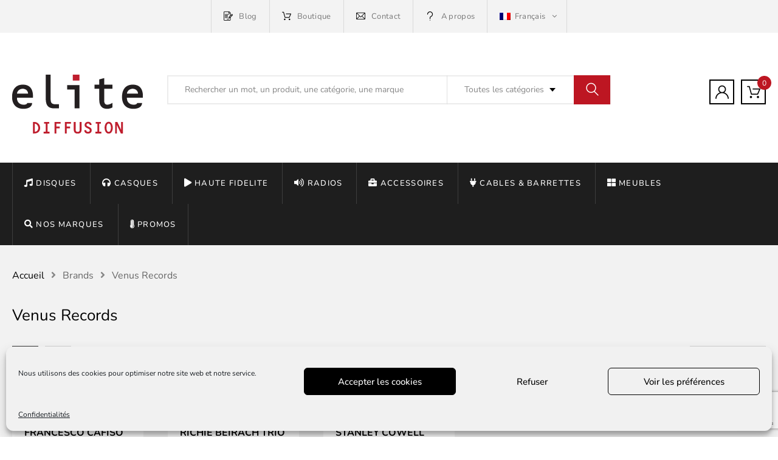

--- FILE ---
content_type: text/html; charset=utf-8
request_url: https://www.google.com/recaptcha/api2/anchor?ar=1&k=6LdPS1gaAAAAAMiGdqYLVmGPVSdQjYmXPD-VJqNd&co=aHR0cHM6Ly93d3cuZWxpdGVkaWZmdXNpb24uY29tOjQ0Mw..&hl=en&v=PoyoqOPhxBO7pBk68S4YbpHZ&size=invisible&anchor-ms=20000&execute-ms=30000&cb=5mbnwpign95q
body_size: 49780
content:
<!DOCTYPE HTML><html dir="ltr" lang="en"><head><meta http-equiv="Content-Type" content="text/html; charset=UTF-8">
<meta http-equiv="X-UA-Compatible" content="IE=edge">
<title>reCAPTCHA</title>
<style type="text/css">
/* cyrillic-ext */
@font-face {
  font-family: 'Roboto';
  font-style: normal;
  font-weight: 400;
  font-stretch: 100%;
  src: url(//fonts.gstatic.com/s/roboto/v48/KFO7CnqEu92Fr1ME7kSn66aGLdTylUAMa3GUBHMdazTgWw.woff2) format('woff2');
  unicode-range: U+0460-052F, U+1C80-1C8A, U+20B4, U+2DE0-2DFF, U+A640-A69F, U+FE2E-FE2F;
}
/* cyrillic */
@font-face {
  font-family: 'Roboto';
  font-style: normal;
  font-weight: 400;
  font-stretch: 100%;
  src: url(//fonts.gstatic.com/s/roboto/v48/KFO7CnqEu92Fr1ME7kSn66aGLdTylUAMa3iUBHMdazTgWw.woff2) format('woff2');
  unicode-range: U+0301, U+0400-045F, U+0490-0491, U+04B0-04B1, U+2116;
}
/* greek-ext */
@font-face {
  font-family: 'Roboto';
  font-style: normal;
  font-weight: 400;
  font-stretch: 100%;
  src: url(//fonts.gstatic.com/s/roboto/v48/KFO7CnqEu92Fr1ME7kSn66aGLdTylUAMa3CUBHMdazTgWw.woff2) format('woff2');
  unicode-range: U+1F00-1FFF;
}
/* greek */
@font-face {
  font-family: 'Roboto';
  font-style: normal;
  font-weight: 400;
  font-stretch: 100%;
  src: url(//fonts.gstatic.com/s/roboto/v48/KFO7CnqEu92Fr1ME7kSn66aGLdTylUAMa3-UBHMdazTgWw.woff2) format('woff2');
  unicode-range: U+0370-0377, U+037A-037F, U+0384-038A, U+038C, U+038E-03A1, U+03A3-03FF;
}
/* math */
@font-face {
  font-family: 'Roboto';
  font-style: normal;
  font-weight: 400;
  font-stretch: 100%;
  src: url(//fonts.gstatic.com/s/roboto/v48/KFO7CnqEu92Fr1ME7kSn66aGLdTylUAMawCUBHMdazTgWw.woff2) format('woff2');
  unicode-range: U+0302-0303, U+0305, U+0307-0308, U+0310, U+0312, U+0315, U+031A, U+0326-0327, U+032C, U+032F-0330, U+0332-0333, U+0338, U+033A, U+0346, U+034D, U+0391-03A1, U+03A3-03A9, U+03B1-03C9, U+03D1, U+03D5-03D6, U+03F0-03F1, U+03F4-03F5, U+2016-2017, U+2034-2038, U+203C, U+2040, U+2043, U+2047, U+2050, U+2057, U+205F, U+2070-2071, U+2074-208E, U+2090-209C, U+20D0-20DC, U+20E1, U+20E5-20EF, U+2100-2112, U+2114-2115, U+2117-2121, U+2123-214F, U+2190, U+2192, U+2194-21AE, U+21B0-21E5, U+21F1-21F2, U+21F4-2211, U+2213-2214, U+2216-22FF, U+2308-230B, U+2310, U+2319, U+231C-2321, U+2336-237A, U+237C, U+2395, U+239B-23B7, U+23D0, U+23DC-23E1, U+2474-2475, U+25AF, U+25B3, U+25B7, U+25BD, U+25C1, U+25CA, U+25CC, U+25FB, U+266D-266F, U+27C0-27FF, U+2900-2AFF, U+2B0E-2B11, U+2B30-2B4C, U+2BFE, U+3030, U+FF5B, U+FF5D, U+1D400-1D7FF, U+1EE00-1EEFF;
}
/* symbols */
@font-face {
  font-family: 'Roboto';
  font-style: normal;
  font-weight: 400;
  font-stretch: 100%;
  src: url(//fonts.gstatic.com/s/roboto/v48/KFO7CnqEu92Fr1ME7kSn66aGLdTylUAMaxKUBHMdazTgWw.woff2) format('woff2');
  unicode-range: U+0001-000C, U+000E-001F, U+007F-009F, U+20DD-20E0, U+20E2-20E4, U+2150-218F, U+2190, U+2192, U+2194-2199, U+21AF, U+21E6-21F0, U+21F3, U+2218-2219, U+2299, U+22C4-22C6, U+2300-243F, U+2440-244A, U+2460-24FF, U+25A0-27BF, U+2800-28FF, U+2921-2922, U+2981, U+29BF, U+29EB, U+2B00-2BFF, U+4DC0-4DFF, U+FFF9-FFFB, U+10140-1018E, U+10190-1019C, U+101A0, U+101D0-101FD, U+102E0-102FB, U+10E60-10E7E, U+1D2C0-1D2D3, U+1D2E0-1D37F, U+1F000-1F0FF, U+1F100-1F1AD, U+1F1E6-1F1FF, U+1F30D-1F30F, U+1F315, U+1F31C, U+1F31E, U+1F320-1F32C, U+1F336, U+1F378, U+1F37D, U+1F382, U+1F393-1F39F, U+1F3A7-1F3A8, U+1F3AC-1F3AF, U+1F3C2, U+1F3C4-1F3C6, U+1F3CA-1F3CE, U+1F3D4-1F3E0, U+1F3ED, U+1F3F1-1F3F3, U+1F3F5-1F3F7, U+1F408, U+1F415, U+1F41F, U+1F426, U+1F43F, U+1F441-1F442, U+1F444, U+1F446-1F449, U+1F44C-1F44E, U+1F453, U+1F46A, U+1F47D, U+1F4A3, U+1F4B0, U+1F4B3, U+1F4B9, U+1F4BB, U+1F4BF, U+1F4C8-1F4CB, U+1F4D6, U+1F4DA, U+1F4DF, U+1F4E3-1F4E6, U+1F4EA-1F4ED, U+1F4F7, U+1F4F9-1F4FB, U+1F4FD-1F4FE, U+1F503, U+1F507-1F50B, U+1F50D, U+1F512-1F513, U+1F53E-1F54A, U+1F54F-1F5FA, U+1F610, U+1F650-1F67F, U+1F687, U+1F68D, U+1F691, U+1F694, U+1F698, U+1F6AD, U+1F6B2, U+1F6B9-1F6BA, U+1F6BC, U+1F6C6-1F6CF, U+1F6D3-1F6D7, U+1F6E0-1F6EA, U+1F6F0-1F6F3, U+1F6F7-1F6FC, U+1F700-1F7FF, U+1F800-1F80B, U+1F810-1F847, U+1F850-1F859, U+1F860-1F887, U+1F890-1F8AD, U+1F8B0-1F8BB, U+1F8C0-1F8C1, U+1F900-1F90B, U+1F93B, U+1F946, U+1F984, U+1F996, U+1F9E9, U+1FA00-1FA6F, U+1FA70-1FA7C, U+1FA80-1FA89, U+1FA8F-1FAC6, U+1FACE-1FADC, U+1FADF-1FAE9, U+1FAF0-1FAF8, U+1FB00-1FBFF;
}
/* vietnamese */
@font-face {
  font-family: 'Roboto';
  font-style: normal;
  font-weight: 400;
  font-stretch: 100%;
  src: url(//fonts.gstatic.com/s/roboto/v48/KFO7CnqEu92Fr1ME7kSn66aGLdTylUAMa3OUBHMdazTgWw.woff2) format('woff2');
  unicode-range: U+0102-0103, U+0110-0111, U+0128-0129, U+0168-0169, U+01A0-01A1, U+01AF-01B0, U+0300-0301, U+0303-0304, U+0308-0309, U+0323, U+0329, U+1EA0-1EF9, U+20AB;
}
/* latin-ext */
@font-face {
  font-family: 'Roboto';
  font-style: normal;
  font-weight: 400;
  font-stretch: 100%;
  src: url(//fonts.gstatic.com/s/roboto/v48/KFO7CnqEu92Fr1ME7kSn66aGLdTylUAMa3KUBHMdazTgWw.woff2) format('woff2');
  unicode-range: U+0100-02BA, U+02BD-02C5, U+02C7-02CC, U+02CE-02D7, U+02DD-02FF, U+0304, U+0308, U+0329, U+1D00-1DBF, U+1E00-1E9F, U+1EF2-1EFF, U+2020, U+20A0-20AB, U+20AD-20C0, U+2113, U+2C60-2C7F, U+A720-A7FF;
}
/* latin */
@font-face {
  font-family: 'Roboto';
  font-style: normal;
  font-weight: 400;
  font-stretch: 100%;
  src: url(//fonts.gstatic.com/s/roboto/v48/KFO7CnqEu92Fr1ME7kSn66aGLdTylUAMa3yUBHMdazQ.woff2) format('woff2');
  unicode-range: U+0000-00FF, U+0131, U+0152-0153, U+02BB-02BC, U+02C6, U+02DA, U+02DC, U+0304, U+0308, U+0329, U+2000-206F, U+20AC, U+2122, U+2191, U+2193, U+2212, U+2215, U+FEFF, U+FFFD;
}
/* cyrillic-ext */
@font-face {
  font-family: 'Roboto';
  font-style: normal;
  font-weight: 500;
  font-stretch: 100%;
  src: url(//fonts.gstatic.com/s/roboto/v48/KFO7CnqEu92Fr1ME7kSn66aGLdTylUAMa3GUBHMdazTgWw.woff2) format('woff2');
  unicode-range: U+0460-052F, U+1C80-1C8A, U+20B4, U+2DE0-2DFF, U+A640-A69F, U+FE2E-FE2F;
}
/* cyrillic */
@font-face {
  font-family: 'Roboto';
  font-style: normal;
  font-weight: 500;
  font-stretch: 100%;
  src: url(//fonts.gstatic.com/s/roboto/v48/KFO7CnqEu92Fr1ME7kSn66aGLdTylUAMa3iUBHMdazTgWw.woff2) format('woff2');
  unicode-range: U+0301, U+0400-045F, U+0490-0491, U+04B0-04B1, U+2116;
}
/* greek-ext */
@font-face {
  font-family: 'Roboto';
  font-style: normal;
  font-weight: 500;
  font-stretch: 100%;
  src: url(//fonts.gstatic.com/s/roboto/v48/KFO7CnqEu92Fr1ME7kSn66aGLdTylUAMa3CUBHMdazTgWw.woff2) format('woff2');
  unicode-range: U+1F00-1FFF;
}
/* greek */
@font-face {
  font-family: 'Roboto';
  font-style: normal;
  font-weight: 500;
  font-stretch: 100%;
  src: url(//fonts.gstatic.com/s/roboto/v48/KFO7CnqEu92Fr1ME7kSn66aGLdTylUAMa3-UBHMdazTgWw.woff2) format('woff2');
  unicode-range: U+0370-0377, U+037A-037F, U+0384-038A, U+038C, U+038E-03A1, U+03A3-03FF;
}
/* math */
@font-face {
  font-family: 'Roboto';
  font-style: normal;
  font-weight: 500;
  font-stretch: 100%;
  src: url(//fonts.gstatic.com/s/roboto/v48/KFO7CnqEu92Fr1ME7kSn66aGLdTylUAMawCUBHMdazTgWw.woff2) format('woff2');
  unicode-range: U+0302-0303, U+0305, U+0307-0308, U+0310, U+0312, U+0315, U+031A, U+0326-0327, U+032C, U+032F-0330, U+0332-0333, U+0338, U+033A, U+0346, U+034D, U+0391-03A1, U+03A3-03A9, U+03B1-03C9, U+03D1, U+03D5-03D6, U+03F0-03F1, U+03F4-03F5, U+2016-2017, U+2034-2038, U+203C, U+2040, U+2043, U+2047, U+2050, U+2057, U+205F, U+2070-2071, U+2074-208E, U+2090-209C, U+20D0-20DC, U+20E1, U+20E5-20EF, U+2100-2112, U+2114-2115, U+2117-2121, U+2123-214F, U+2190, U+2192, U+2194-21AE, U+21B0-21E5, U+21F1-21F2, U+21F4-2211, U+2213-2214, U+2216-22FF, U+2308-230B, U+2310, U+2319, U+231C-2321, U+2336-237A, U+237C, U+2395, U+239B-23B7, U+23D0, U+23DC-23E1, U+2474-2475, U+25AF, U+25B3, U+25B7, U+25BD, U+25C1, U+25CA, U+25CC, U+25FB, U+266D-266F, U+27C0-27FF, U+2900-2AFF, U+2B0E-2B11, U+2B30-2B4C, U+2BFE, U+3030, U+FF5B, U+FF5D, U+1D400-1D7FF, U+1EE00-1EEFF;
}
/* symbols */
@font-face {
  font-family: 'Roboto';
  font-style: normal;
  font-weight: 500;
  font-stretch: 100%;
  src: url(//fonts.gstatic.com/s/roboto/v48/KFO7CnqEu92Fr1ME7kSn66aGLdTylUAMaxKUBHMdazTgWw.woff2) format('woff2');
  unicode-range: U+0001-000C, U+000E-001F, U+007F-009F, U+20DD-20E0, U+20E2-20E4, U+2150-218F, U+2190, U+2192, U+2194-2199, U+21AF, U+21E6-21F0, U+21F3, U+2218-2219, U+2299, U+22C4-22C6, U+2300-243F, U+2440-244A, U+2460-24FF, U+25A0-27BF, U+2800-28FF, U+2921-2922, U+2981, U+29BF, U+29EB, U+2B00-2BFF, U+4DC0-4DFF, U+FFF9-FFFB, U+10140-1018E, U+10190-1019C, U+101A0, U+101D0-101FD, U+102E0-102FB, U+10E60-10E7E, U+1D2C0-1D2D3, U+1D2E0-1D37F, U+1F000-1F0FF, U+1F100-1F1AD, U+1F1E6-1F1FF, U+1F30D-1F30F, U+1F315, U+1F31C, U+1F31E, U+1F320-1F32C, U+1F336, U+1F378, U+1F37D, U+1F382, U+1F393-1F39F, U+1F3A7-1F3A8, U+1F3AC-1F3AF, U+1F3C2, U+1F3C4-1F3C6, U+1F3CA-1F3CE, U+1F3D4-1F3E0, U+1F3ED, U+1F3F1-1F3F3, U+1F3F5-1F3F7, U+1F408, U+1F415, U+1F41F, U+1F426, U+1F43F, U+1F441-1F442, U+1F444, U+1F446-1F449, U+1F44C-1F44E, U+1F453, U+1F46A, U+1F47D, U+1F4A3, U+1F4B0, U+1F4B3, U+1F4B9, U+1F4BB, U+1F4BF, U+1F4C8-1F4CB, U+1F4D6, U+1F4DA, U+1F4DF, U+1F4E3-1F4E6, U+1F4EA-1F4ED, U+1F4F7, U+1F4F9-1F4FB, U+1F4FD-1F4FE, U+1F503, U+1F507-1F50B, U+1F50D, U+1F512-1F513, U+1F53E-1F54A, U+1F54F-1F5FA, U+1F610, U+1F650-1F67F, U+1F687, U+1F68D, U+1F691, U+1F694, U+1F698, U+1F6AD, U+1F6B2, U+1F6B9-1F6BA, U+1F6BC, U+1F6C6-1F6CF, U+1F6D3-1F6D7, U+1F6E0-1F6EA, U+1F6F0-1F6F3, U+1F6F7-1F6FC, U+1F700-1F7FF, U+1F800-1F80B, U+1F810-1F847, U+1F850-1F859, U+1F860-1F887, U+1F890-1F8AD, U+1F8B0-1F8BB, U+1F8C0-1F8C1, U+1F900-1F90B, U+1F93B, U+1F946, U+1F984, U+1F996, U+1F9E9, U+1FA00-1FA6F, U+1FA70-1FA7C, U+1FA80-1FA89, U+1FA8F-1FAC6, U+1FACE-1FADC, U+1FADF-1FAE9, U+1FAF0-1FAF8, U+1FB00-1FBFF;
}
/* vietnamese */
@font-face {
  font-family: 'Roboto';
  font-style: normal;
  font-weight: 500;
  font-stretch: 100%;
  src: url(//fonts.gstatic.com/s/roboto/v48/KFO7CnqEu92Fr1ME7kSn66aGLdTylUAMa3OUBHMdazTgWw.woff2) format('woff2');
  unicode-range: U+0102-0103, U+0110-0111, U+0128-0129, U+0168-0169, U+01A0-01A1, U+01AF-01B0, U+0300-0301, U+0303-0304, U+0308-0309, U+0323, U+0329, U+1EA0-1EF9, U+20AB;
}
/* latin-ext */
@font-face {
  font-family: 'Roboto';
  font-style: normal;
  font-weight: 500;
  font-stretch: 100%;
  src: url(//fonts.gstatic.com/s/roboto/v48/KFO7CnqEu92Fr1ME7kSn66aGLdTylUAMa3KUBHMdazTgWw.woff2) format('woff2');
  unicode-range: U+0100-02BA, U+02BD-02C5, U+02C7-02CC, U+02CE-02D7, U+02DD-02FF, U+0304, U+0308, U+0329, U+1D00-1DBF, U+1E00-1E9F, U+1EF2-1EFF, U+2020, U+20A0-20AB, U+20AD-20C0, U+2113, U+2C60-2C7F, U+A720-A7FF;
}
/* latin */
@font-face {
  font-family: 'Roboto';
  font-style: normal;
  font-weight: 500;
  font-stretch: 100%;
  src: url(//fonts.gstatic.com/s/roboto/v48/KFO7CnqEu92Fr1ME7kSn66aGLdTylUAMa3yUBHMdazQ.woff2) format('woff2');
  unicode-range: U+0000-00FF, U+0131, U+0152-0153, U+02BB-02BC, U+02C6, U+02DA, U+02DC, U+0304, U+0308, U+0329, U+2000-206F, U+20AC, U+2122, U+2191, U+2193, U+2212, U+2215, U+FEFF, U+FFFD;
}
/* cyrillic-ext */
@font-face {
  font-family: 'Roboto';
  font-style: normal;
  font-weight: 900;
  font-stretch: 100%;
  src: url(//fonts.gstatic.com/s/roboto/v48/KFO7CnqEu92Fr1ME7kSn66aGLdTylUAMa3GUBHMdazTgWw.woff2) format('woff2');
  unicode-range: U+0460-052F, U+1C80-1C8A, U+20B4, U+2DE0-2DFF, U+A640-A69F, U+FE2E-FE2F;
}
/* cyrillic */
@font-face {
  font-family: 'Roboto';
  font-style: normal;
  font-weight: 900;
  font-stretch: 100%;
  src: url(//fonts.gstatic.com/s/roboto/v48/KFO7CnqEu92Fr1ME7kSn66aGLdTylUAMa3iUBHMdazTgWw.woff2) format('woff2');
  unicode-range: U+0301, U+0400-045F, U+0490-0491, U+04B0-04B1, U+2116;
}
/* greek-ext */
@font-face {
  font-family: 'Roboto';
  font-style: normal;
  font-weight: 900;
  font-stretch: 100%;
  src: url(//fonts.gstatic.com/s/roboto/v48/KFO7CnqEu92Fr1ME7kSn66aGLdTylUAMa3CUBHMdazTgWw.woff2) format('woff2');
  unicode-range: U+1F00-1FFF;
}
/* greek */
@font-face {
  font-family: 'Roboto';
  font-style: normal;
  font-weight: 900;
  font-stretch: 100%;
  src: url(//fonts.gstatic.com/s/roboto/v48/KFO7CnqEu92Fr1ME7kSn66aGLdTylUAMa3-UBHMdazTgWw.woff2) format('woff2');
  unicode-range: U+0370-0377, U+037A-037F, U+0384-038A, U+038C, U+038E-03A1, U+03A3-03FF;
}
/* math */
@font-face {
  font-family: 'Roboto';
  font-style: normal;
  font-weight: 900;
  font-stretch: 100%;
  src: url(//fonts.gstatic.com/s/roboto/v48/KFO7CnqEu92Fr1ME7kSn66aGLdTylUAMawCUBHMdazTgWw.woff2) format('woff2');
  unicode-range: U+0302-0303, U+0305, U+0307-0308, U+0310, U+0312, U+0315, U+031A, U+0326-0327, U+032C, U+032F-0330, U+0332-0333, U+0338, U+033A, U+0346, U+034D, U+0391-03A1, U+03A3-03A9, U+03B1-03C9, U+03D1, U+03D5-03D6, U+03F0-03F1, U+03F4-03F5, U+2016-2017, U+2034-2038, U+203C, U+2040, U+2043, U+2047, U+2050, U+2057, U+205F, U+2070-2071, U+2074-208E, U+2090-209C, U+20D0-20DC, U+20E1, U+20E5-20EF, U+2100-2112, U+2114-2115, U+2117-2121, U+2123-214F, U+2190, U+2192, U+2194-21AE, U+21B0-21E5, U+21F1-21F2, U+21F4-2211, U+2213-2214, U+2216-22FF, U+2308-230B, U+2310, U+2319, U+231C-2321, U+2336-237A, U+237C, U+2395, U+239B-23B7, U+23D0, U+23DC-23E1, U+2474-2475, U+25AF, U+25B3, U+25B7, U+25BD, U+25C1, U+25CA, U+25CC, U+25FB, U+266D-266F, U+27C0-27FF, U+2900-2AFF, U+2B0E-2B11, U+2B30-2B4C, U+2BFE, U+3030, U+FF5B, U+FF5D, U+1D400-1D7FF, U+1EE00-1EEFF;
}
/* symbols */
@font-face {
  font-family: 'Roboto';
  font-style: normal;
  font-weight: 900;
  font-stretch: 100%;
  src: url(//fonts.gstatic.com/s/roboto/v48/KFO7CnqEu92Fr1ME7kSn66aGLdTylUAMaxKUBHMdazTgWw.woff2) format('woff2');
  unicode-range: U+0001-000C, U+000E-001F, U+007F-009F, U+20DD-20E0, U+20E2-20E4, U+2150-218F, U+2190, U+2192, U+2194-2199, U+21AF, U+21E6-21F0, U+21F3, U+2218-2219, U+2299, U+22C4-22C6, U+2300-243F, U+2440-244A, U+2460-24FF, U+25A0-27BF, U+2800-28FF, U+2921-2922, U+2981, U+29BF, U+29EB, U+2B00-2BFF, U+4DC0-4DFF, U+FFF9-FFFB, U+10140-1018E, U+10190-1019C, U+101A0, U+101D0-101FD, U+102E0-102FB, U+10E60-10E7E, U+1D2C0-1D2D3, U+1D2E0-1D37F, U+1F000-1F0FF, U+1F100-1F1AD, U+1F1E6-1F1FF, U+1F30D-1F30F, U+1F315, U+1F31C, U+1F31E, U+1F320-1F32C, U+1F336, U+1F378, U+1F37D, U+1F382, U+1F393-1F39F, U+1F3A7-1F3A8, U+1F3AC-1F3AF, U+1F3C2, U+1F3C4-1F3C6, U+1F3CA-1F3CE, U+1F3D4-1F3E0, U+1F3ED, U+1F3F1-1F3F3, U+1F3F5-1F3F7, U+1F408, U+1F415, U+1F41F, U+1F426, U+1F43F, U+1F441-1F442, U+1F444, U+1F446-1F449, U+1F44C-1F44E, U+1F453, U+1F46A, U+1F47D, U+1F4A3, U+1F4B0, U+1F4B3, U+1F4B9, U+1F4BB, U+1F4BF, U+1F4C8-1F4CB, U+1F4D6, U+1F4DA, U+1F4DF, U+1F4E3-1F4E6, U+1F4EA-1F4ED, U+1F4F7, U+1F4F9-1F4FB, U+1F4FD-1F4FE, U+1F503, U+1F507-1F50B, U+1F50D, U+1F512-1F513, U+1F53E-1F54A, U+1F54F-1F5FA, U+1F610, U+1F650-1F67F, U+1F687, U+1F68D, U+1F691, U+1F694, U+1F698, U+1F6AD, U+1F6B2, U+1F6B9-1F6BA, U+1F6BC, U+1F6C6-1F6CF, U+1F6D3-1F6D7, U+1F6E0-1F6EA, U+1F6F0-1F6F3, U+1F6F7-1F6FC, U+1F700-1F7FF, U+1F800-1F80B, U+1F810-1F847, U+1F850-1F859, U+1F860-1F887, U+1F890-1F8AD, U+1F8B0-1F8BB, U+1F8C0-1F8C1, U+1F900-1F90B, U+1F93B, U+1F946, U+1F984, U+1F996, U+1F9E9, U+1FA00-1FA6F, U+1FA70-1FA7C, U+1FA80-1FA89, U+1FA8F-1FAC6, U+1FACE-1FADC, U+1FADF-1FAE9, U+1FAF0-1FAF8, U+1FB00-1FBFF;
}
/* vietnamese */
@font-face {
  font-family: 'Roboto';
  font-style: normal;
  font-weight: 900;
  font-stretch: 100%;
  src: url(//fonts.gstatic.com/s/roboto/v48/KFO7CnqEu92Fr1ME7kSn66aGLdTylUAMa3OUBHMdazTgWw.woff2) format('woff2');
  unicode-range: U+0102-0103, U+0110-0111, U+0128-0129, U+0168-0169, U+01A0-01A1, U+01AF-01B0, U+0300-0301, U+0303-0304, U+0308-0309, U+0323, U+0329, U+1EA0-1EF9, U+20AB;
}
/* latin-ext */
@font-face {
  font-family: 'Roboto';
  font-style: normal;
  font-weight: 900;
  font-stretch: 100%;
  src: url(//fonts.gstatic.com/s/roboto/v48/KFO7CnqEu92Fr1ME7kSn66aGLdTylUAMa3KUBHMdazTgWw.woff2) format('woff2');
  unicode-range: U+0100-02BA, U+02BD-02C5, U+02C7-02CC, U+02CE-02D7, U+02DD-02FF, U+0304, U+0308, U+0329, U+1D00-1DBF, U+1E00-1E9F, U+1EF2-1EFF, U+2020, U+20A0-20AB, U+20AD-20C0, U+2113, U+2C60-2C7F, U+A720-A7FF;
}
/* latin */
@font-face {
  font-family: 'Roboto';
  font-style: normal;
  font-weight: 900;
  font-stretch: 100%;
  src: url(//fonts.gstatic.com/s/roboto/v48/KFO7CnqEu92Fr1ME7kSn66aGLdTylUAMa3yUBHMdazQ.woff2) format('woff2');
  unicode-range: U+0000-00FF, U+0131, U+0152-0153, U+02BB-02BC, U+02C6, U+02DA, U+02DC, U+0304, U+0308, U+0329, U+2000-206F, U+20AC, U+2122, U+2191, U+2193, U+2212, U+2215, U+FEFF, U+FFFD;
}

</style>
<link rel="stylesheet" type="text/css" href="https://www.gstatic.com/recaptcha/releases/PoyoqOPhxBO7pBk68S4YbpHZ/styles__ltr.css">
<script nonce="PaPUt8WQb2SxWLLaDwvAHA" type="text/javascript">window['__recaptcha_api'] = 'https://www.google.com/recaptcha/api2/';</script>
<script type="text/javascript" src="https://www.gstatic.com/recaptcha/releases/PoyoqOPhxBO7pBk68S4YbpHZ/recaptcha__en.js" nonce="PaPUt8WQb2SxWLLaDwvAHA">
      
    </script></head>
<body><div id="rc-anchor-alert" class="rc-anchor-alert"></div>
<input type="hidden" id="recaptcha-token" value="[base64]">
<script type="text/javascript" nonce="PaPUt8WQb2SxWLLaDwvAHA">
      recaptcha.anchor.Main.init("[\x22ainput\x22,[\x22bgdata\x22,\x22\x22,\[base64]/[base64]/UltIKytdPWE6KGE8MjA0OD9SW0grK109YT4+NnwxOTI6KChhJjY0NTEyKT09NTUyOTYmJnErMTxoLmxlbmd0aCYmKGguY2hhckNvZGVBdChxKzEpJjY0NTEyKT09NTYzMjA/[base64]/MjU1OlI/[base64]/[base64]/[base64]/[base64]/[base64]/[base64]/[base64]/[base64]/[base64]/[base64]\x22,\[base64]\\u003d\x22,\x22wokRYMKFZMKbc3ACw61kw5oISkM4NcOFQTfDgDPCssO5QCbCkT/Dtl4aHcO7wpXCm8OXw4V3w7wfw7FKQcOgdcKyV8KuwocqZMKTwrwBLwnCqMK9dMKbwozCncOcPMKzIj3Com9ww5pgXT/CmiIDDsKcwq/[base64]/CnsOfw4bCnMOwwqkdNsOxP1/CiDRkwp0ow7pECMKqNChcDBTCvMKncx5bEnFgwqAhwrjCuDfCoUZ+wqIBCcOPSsOSwqdRQ8OnOnkXwqHCmMKzeMOcwqHDum1/DcKWw6LCosOwQCbDhcO0QMOQw5fDksKoKMOqVMOCworDqkkfw4I7wqfDvm9iUMKBRw5Aw6zCug/Ct8OXdcOmacO/w5/CvcOFVMKnwpjDuMO3woFCeFMFwqHChMKrw6R1cMOGecKIwpdHdMK4woVKw6rCgMOUY8Odw4zDhMKjAkTDrh/DtcKtw4zCrcKlSFVgOsOcSMO7wqYXwpogBX4QFDp5wpjCl1vCm8KNYQHDhFXChEMWSmXDtBUbG8KSRsOhAG3Ckn/DoMKowqh7wqMDIhrCpsK9w7YdHHTCqTbDqHpxOsOvw5XDvQRfw7fCi8OeJFASw7/CrMO1b0PCvGI7w5FAe8K/csKDw4LDu3fDr8KiwobCn8KhwrJJYMOQwp7CiBcow4nDs8OZYifClxYrEATCgkDDucOKw7V0ITDDsnDDuMOkwpoFwo7DrFbDkywkwr/Cui7Co8OmAVIeGHXCkzPDicOmwrfCkMKJc3jCjF3DmsOobMOaw5nCkhR2w5EdA8KicQd5S8O+w5gvwq/DkW9hQsKVDihGw5vDvsKGwr/Dq8KkwpXCicKww70OOMKiwoN/wobCtsKHO1ERw5DDvsKNwrvCq8KFf8KXw6UYOE5ow70/[base64]/DucOmw4fDunfDtTdqw4tKNcKPwr/CtMKRbMKew63Du8OyKjYgw6/DuMOTF8KncsKKwqwDbsONBMKew5t6bcKWeTBBwpbCucOvFD99J8KzwoTDmSxOWQzChMOLF8OAaG8Cf2jDkcKnPxdebk4LFMKzVk3DnMOscsKlLMOTwpnClsOeexnCllBiw5LClsKkwp3CpcOhaDTDn1/[base64]/Dq3p/wrcHw7XCmwEdwrDCssOPworChCJMa3JKRBbCo8O6Eig2wq5HfsOKw6tsUMOsAcK4w4TDh33DpMOAwrXCnTRBwrLDkRnCvMKQTMKTw7bCmT52w4NGMsOjw65UR1HCoBVxW8O+wqPDgMOMw77CgypPwoxiCCrDoSHCmk/DgMODYjYTw5LDusOCw43DnsKQwq7CicOFLzLCjMKDw4bDrCUkwpPCs1PDqcOyZcKbwrTCpsK7ej3DoU/Cq8OlOMKPwpTCkFJOwq3ClsOQw5tZOcKREW3CvMKRbl1Uw5nCnDJnb8OEwrNzTMKTw7p2wrkZw7gswrIrMMK8w7rCqsKhwp/[base64]/DlMKNWHwDw7bCr3vChVlfw4w5w7bCm3gJexkBwrfDgMK3M8KJCzfCi3TCisKmwoHDvmtFTsOjYHLDkAzCuMOzwqF4fw/Ct8KVQx4aDSjDgMOdw5Jxw6/ClcOQw7LCtcKswoHCpGnCiEEFAGFQw4nCnsOlFx3CmcOswpdNwp/[base64]/Djz7Cl8KDw6/DkCjDtWcJf8KvGyTDplXCssO5w7sKT8KXRSMUf8KHw5bCnwHDmcKSKsOLw4HDi8Ktwr03UmDCpmrDrwA0w4RjwpzDpcKMw4PCocKew7jDqCJwasKJVWECVWzDvFQowr/Du33Ck2DCrsOWwpFGw6EsI8KeV8OkTMKOw6ZPejzDqMO7w7METsOWST7Cn8KSwpzDksODezPCnBUuYMKBw6fCsWDCjVnCrADCgcKyHsObw5NVBsOQWh8yCMOlw43Cs8KYwpJgfW/[base64]/wrJXw5gBwq7Di8O+IHJtwrEyPlrDvMODRMKHwqzCgMKiYMK7FSbCnjzCjMK/ZzXCncK0wprCgcOsb8KDc8O5I8KQazHDmcKnYiwbwqwIM8Orw6AOwoTCrMK4OAYGw79jXcO4bMKbJ2XCk2rCuMOyFcKcdcKsTMKEVCJEw5Qvw5g6w5xGIcOJw5nCsmvDoMO/w6XClMKUw77CncKuw5HClsOHwqzDtjVlDShQfMO9wrUMfyvChRjDnnHCrsK5KcKOw5sORcKqJMKdW8K2bkc1dsOPIl8rbhLDgnjDsWNXcMO5wq7CpsKtw4oqQS/[base64]/CjcO0IFljw4Jfwp5ewpbDj34/cGkyMMOfw6xuPizCh8OAbMK5AMKZw59Pw7XCrXzDlB7CkADDkMKXE8KJBmg5OTFAcMKQK8O/W8OXD3cSw7HCpyzCu8O0fsOWwrLCp8OJwqRHb8KjwoXCjh/[base64]/[base64]/CmyLCgMK5DsKSdULCsWxRacKAwpFqw65MwqXCo8OLwojCgMKYM8O2Sz/DgsOuwpXCjnJhwroWScOzw7hQbsONDVPDuUTCpHUfDcOrKlnDuMKfw6nCkh/Dg37DuMKgRWl3wrnCnSfCpn/ClDt6BsKQSMOcC2vDlcKswpDDrMKAVSzCgzYEQcOuSMOpwoZwwq/Cv8OQDsOgw6LCizPDoVzCjGBSScKwdXAbworCt19QT8O3w6XCk0LDs38hwpdOw74lDUHDtWzDr0zCu1XDil/DlifCh8OfwpVXw4Zcw4DCgk9vwo9zwrXCvFPCn8K9w6nChcO0O8Oow75oUxktwq/Cs8KHwoIuw5rCrsOMBgzDpibDlWTCvsOjZ8Odw4BHw5x6wpguw6ENw6pIwqXDk8KKLsOKwq3DiMOhQsKJR8K5b8OFIMORw7XCo2k/w4spwoQAwoXDg3TDvR7CiATDm0zDpQHCn2k/fEY8wqvCogzDvMKQASo+GAPDtcO5WSPDtiPDoxHCv8K1w7zDtcKMDTvDiRU9wpQ9w6VtwrNuwroVcsKOCUFAAUjClMKJw6p9w6g/CsOKwqx2w7bDtCnCqMKsbsKxw4rCnsK0CsK/wpfCv8OiaMOrc8OZw57DqMKcwpYew5VJw5nDuFNnwovCmyvCs8KNwqQOwpLDmsOmbSzDv8OzODTDjXnCoMOVDSHCvsKww5PDikVrwoVxw4YFb8KBDghleDoyw49RwoXDrT0ZR8OiEsKzUcKow73CosOaWR/CjsO/[base64]/dH8DMAxdYGTCu8K3w6MOwoIhw7/Dh8OqNsKZR8KeHG7CnGzDqMOjbgMgTW1Tw7pxLWDDlMK8bcKawoXDnHnCucKuwrLDicKrwrLDuzPChsKvVnfDhsKHwrzDscKww6/DocOqOwnDnUzDocOiw7DCvMO2asK5w5jDl2QaIRwHe8OFT1c4McKqHcOpJm5ZwrDCr8O0TMKPf0pjwoTDmlBTwqEUPMKjw5nCryhyw7ogKMOyw6LCncOtwo/CisK/CcObDDZAUgzCp8OMwrkSwoE8UAA2w6fDqiDDpMKbw7nClcOBwoTCqcOJwrcOdcKncg/[base64]/FGTCg8Kaw6dZUgsoM8OOwqfDvzzDs8OeM23DpzsGED1Iw7jCrhEtwrI5aXnCqcO5wpjCnAvCgwfDlQoPw7PCnMKzw58/wrRKbU/Cr8KLw4vDkcOiZcOABsOZwrZpw4sqUSLDjMODwrnDlDE/SXXCtMO+WMKqw7xewoTCp0kYHcOVJcKvOEzCh0odHHrDlFzDoMO/woMra8KsUcKSw7JqBcKsAcO7wrDCr0fDksOqw4wMP8K2DzUjP8Oow6bCu8OBw4/Ct0FKw4ZhworCjUwdKih3w6vDgX7DokouLhg+MAtbw7jDkRRXDAJIWMO2w7suw4TCu8OPZcOCwpBAJsKZS8KKVHcqw6zCpS/Dn8Kgw5zCoEvDu13DhCEUahVzYgIYR8Kyw7xOwrReCxogw7/[base64]/wrPCnMK9YxxNwprDgQ3DpsKOJMOKwoRKwog3w4peDcOzMsKvwpDDnMKUEiJVw77DjMONw5YocsOAw6HCjlnCjcOLw5oQw5DDhMKWwq3CncKMw67DnsK5w6t0w5LDrcOHRHkgYcKywr/[base64]/NgLCpALDtxduBX9hTQXDtsKKw5k5w6zDhMOSw4tcwoLCmMKwNCVWwqPCngrCh35OU8OSccKzwqHDmcK+wrzCqMKgSFLDv8KgZzPCuGIBbW5GwpFZwrILw5LCg8KawovCvsKywosdc2zDskZXw47Cq8K/RDprw4AGwqNcw7jCtMOWw5fDqMK0TWtLwqwdwo5uSSzCr8KGw4ILwrY7w6w8bw3Cs8K7LzF4KTDCqcK6P8OmwrHCkMOUcMK6wpAoOMKmwrkkwr3Cq8KGCGJAwqgUw5Fjwrkpw6TDpcK9XsKFwoxgVR/Cp2Ejw6IIVTcZwrAvw4rDqcOkwojDucKdw6wRwrp2OmTDi8KOwqPDnWTClsOdbcKfw6vChsKwSMKWE8OKWSnDvsKUdnfDn8KpTMOgaXnCg8O0dcOOw7h6X8Klw5vCo2gxwpUpeChDwrbDhlvDv8O/w6/DrsKRGS9xw5rDpsKYwp/DuXjDp3Mewq8ue8OtSMKPw5XCncOew6fCrUPChcOxU8K1JsKUw77DqGpcYmBqc8KwXMK+X8KXwp/CisO/[base64]/w7sKT8OuwpYmUcKZAMKpDMKkwpjDtzBGw75RQGMbByIXQD3DgcKRIR3DisOST8O1w5TCrTfDuMKUQBkeLcOGHmZKc8OabwbDugtaKMKZw6DDrcKtF1bDsFXDn8OhwpzCpcKHScKvw5TCggXCusKDw4F5woVuOQ/Dh3Uxwrl5wrNqf11swpTCj8K0C8OuUknCnm18wp/DscOvwoHDomVkw7LDk8KlfsKScwh3axjCpVdcZsKwwo/DlGITNE5YcSPDjhfDrxYNw7cvdWbDoSHDtUwGCcOEwqbDgk3DhsOFHHxMw6Y6dn1jwrvDnsOswrl+w4BYw6wcwrjDtx1OU27CghZ8Y8KpRMKfw6DDk2DCmxbCp3k4bsO5w75uJjXDicOCwrLCvHXCjMOQw5HDv39fOGLDoCTDlMKPwpdUwpTDsix/wqHCuWkZw5vCmBYabcOHGMKHKMOFwpoOw7rCpcO0C3nDiw7DpTHCkWDDoELDg23CggnCvMO3M8KMJMOEBcKDWVPCln9HwpPCsU0mJG0CMkbDr0HCtzvCjcOLF1l8wpEvwpFZwoLDisOjVnkaw7PCo8KwwpzDi8KWwrPDisOhSV/CmRoTBsKPw4vDgUYPwqhAa23CsxFbw6PCt8KqRRXCgcKFbMOOwobDnzw+CMOrwonCjBFdB8O0w48Pw61Rw7PDsw3DshklMsKCwrkGw7dlw5gyTMO9VWjDuMKswp4/[base64]/[base64]/[base64]/U8KtAB3CvHzDpMOCwr9SG2bCnQ/[base64]/CmsKAAsKiYUZzQcOvw5FNcMK/ZcOUw64LLSQJY8OhQMKuwrF8UsOdBsOow5Raw7rCgxLDtsO9w4HCv1vDtcOtFGbCocKlIsKHGsOjwovDmgR1dcK0wpTDgcKaOcOHwokww7fCnz4Zw4A9T8KywpHCk8OoSsOgS2XDm0tWdGxoXA/CvTbCscK3fXgVwpfDlFpBw6HDtMKqw4bDp8KvHkLDuw/Dl1TCrDFwZMKELRAlw7HCosKZEcKGPjhQFMK4w7kJw6jDvcOvTsKpT2DDijnCi8K0GcKrJsKRw4dNw6fCiGkIfMK/w5QRwr9AwoBxw6Zyw4VMwo3Du8K6BEbDp3Ajbg/[base64]/CmsOpw69cw5zDlMObw4nDh8KAVWTDu8OnKMKuJsK+Xk3DvA7Cr8Opw5XCtsKow55+w7/Dq8OWw7TCvMO9AmNpFsOrwqBpw4vCp1J6eiPDkWEJDsOOwprDq8O+w7A2VMK4EsOMcsK+w4jChx8KAcOiw4/Dr3vDtcKQRiIAw7vDtCIuH8OnUUDCqsOiw5Y6wpVQwpzDhx4Rw5fDvsO1wqTDilBtwrfDoMKGCCJswoLCosKYcsKwwpZbW397w7kKwrrDiFMmwr/[base64]/DgyMMwp1/wqtiw6bCs8O/w5rDv27Cg8KVGCDDoD7DmMK1wqJNwocObz/[base64]/[base64]/[base64]/wozCmMO+w5fCusOJw6LDpwDCsXpkI8O/wrVHYMK9FGnCnEtywonCtsK+wonDvsOPw6rCnhLCtR/CqsOdwpUxwrvDhsO7SFRNbsKAwp3Dt0/Dlh7CsiDCrcK4EzlsPmcrbExgw7wjw4p7wrnCmsKtwqdKw5nDjHzDmiTDqD41WMKvPDUMDsKsNcKbwrXDlMKgY3Fww7HDisKvwrJgwrTCt8O/TTvCo8KFaFrDiXsEwrY4XsKGU3Nvw50IwqwdwpPDkzPCigp2w4HDssKxw5UVfcOGwpTChsK9wrvDvELCtidPdk/CpMO9Qyo2wr8Ewopzw73DgScNJ8OTYmAbQXPClcKPwpbDnENOwp0OI0M+Lh14wp98DjA0w5R9w6oIXz9awpPDssO8w7DCoMKzwpZtCsOMwq3CgMK/Ei3DsX/[base64]/w416wofCpzrCncKdw4XCo2bCt8OdLsOENsOifxXCqsKZXMK8IWcIwq1EwqTDp1PDisOrw5JlwpQzcn5fw5rDosOuw4HDkMO0wp7Dk8Knw7c4woFoZcKPTsKXw7zCs8K5w7DDi8KLwpIGw4PDgzUOfFUlGsOKw4Qvw6nCsmjCpR/DtcOAw43DmUvClcKawoBww5zCgzDDjBJIw45xH8KNScK3RxPDpMKMwrE2H8KrTko7aMKmw4lcw5nCqgfCssOIwqs3Ck8iw4BkQGJOwr1sfMOjKn7DgcKwcVXCkMKNScKMMAPCsl/Cq8Ogw5vCoMKVFRArw45EwqVGLUBaBsOBDMOWwq7Cm8OgKFvDucOlwokuwo4fw7NdwqXCl8KPPsOXw4TDiTXDgHXDiMOuBsKmIRQOw6DCvcKRwrTCjy1Iw4zCisKRw4oYO8OuEcO1DcOTcxJpDcOjw43CjHMIJMOdc1sxR2DCpzfDsMKlOERsw7/DhFJhwpRKEwHDmxpBwrnDoCTCsXIyTh1Rw77Cn0t9TMOWwrgLw4TCozpdw7jCvDNxTMOnBMKWE8OOMcKAWVjCtnIdw4/DnWfDsi81GMKzw4Uhw4/DgcOBRcKPDVLDlcK3TMOybMO5w4vDpMKSbk1ycsO3w5bCt1XCvUchwoMZccK6wqTCisOgAgwObsKKw4DCqXgBXMKrw7zClnjDq8OMw7xUVkJtwpbDvXDCsMONw5ViwqTDjcK9w5PDoEdfWUbCrcKJDsKuw5zCt8Ktwoc6w43CjcKebG7CmsKDZh/Ck8KbLAfCly/Cu8KIcRrCuRrDucKuw4BoDMOiQ8KAKcKZAxjCo8OXcsOhAMOnQsOkwrjDl8KTBR5tw77DjMKYI1XDtcKaH8K5fsOXwphFw5hSW8KNwpDDjsOyT8OlBBHCtW/Cg8OAw68gwrpaw6hVw4DCj17DrG3CtRTCsy3DrMKCCMOMw7zChsK1w77DpMKOwq3DilwPdsK6fUzDmDgbw6DDtn0Ow7NOF3bCn0jDgSvDo8KeSMOkUsKebcO1ax0BXnM1wpRBO8K1w57CiS0Dw64Ew6vDusKce8Kaw55kw4jDnhbCgycuEgzDoU/[base64]/CgcKIwrZ1TWjChB40TgpVDiI5A8K9woHCscOHDcOxbXluIW3Ck8KwWMK1KMOfwqEPQMOawpFPI8KWwpRvOykfFk1ZbUxnFcOaHQnDrB7CjTRNw4dlw4XDksOoJ00sw6l8TsKZwp/[base64]/ChDkQwqHCksOrwostW8OQwotKNsKnAyHDo8OAIwfDj2LCvwDDshrDqMOvw4VEwrPDhHRANTh4w57Do07DizZfJE84LsOWesKERFjDo8OxEkcUdz/DvU3DuMOzw6Mnwr7CicK4wpMrwqUowqDCvxzDr8KeY1/[base64]/Cn8OVAyfCvENRZcKgNh7CmGIIGVlJJcOyAVo4QxfDsEfDsE/DpcKmw5XDjMOSRcOrNnPDqsKNZHFXGcK7w5F3GCvDvHlBLMKzw7fCkMOHasOXwp/Ct3vDusOkw64jwrXDvm7Dr8Onw45OwpdUwoLCgcKRQ8KOwo5XwrjDj3bDgCR/w5TDsSjClgnDvsO1IMO0RMOzJ3xKwopXwpgKwpzDs0tnbxRjwpBGLsKRCnkCwq3ClUsaWBnCkMOtS8OXwqZbw5DCocOYc8O7w6DDvcKJbCPDssKgQMK7w5PDnnN0wpMYw4zDjMO3ekgvwrTDuicow5fDg2rCvTN6eFzCpMORw7jCsTZ4w77DtMK8BmRPw4rDhTQLwp/[base64]/DgyvDv8OXcwrDkEI5JwnCgcKHZSd8QjvDoMKAXTFaFMKgw6BpRcOhw6zClEvDjQ9kwqZMIRY9w6pCZiDDpHjCunHCv8Opw4zDgSYJCQXCpFQawpLCvcKHY2IIFU/Dr0ooesKvw4vCuEXCszHClMOfwrfDnTHCkh7CqsOCw5rCosKvR8OawrQrIGgARkLCslDCnEZYw5HDqMOicAA0PMOXwpbCnm3ClzJgwpDDnXY5UsKmAHHCoRHCksKxdcOZODzCmcOgd8ODPMKnw5/Dmj85GATDhWIqwoJgwofDt8KTZcKfEMK1H8OSw7TDscO5wpB2w7Etw4LDo2LCsUgWXm9Ow5g3w7vChgtlckM+EgNgwrM5VUtQEMO/[base64]/Cn8OMYsOyW2tpwp7DtXLCpcKAwrHDhMKPTcO7wojCpV1kEcK1w6vDkcKtcMOVw5TCg8OEL8KOwphcw55jdjo/[base64]/[base64]/CgDdAaMOjw6JNJhAEwpbCvsOPEGHCqmAWUWBeXsKWP8OSwr3DtcK0w6EaKsKRwrLDhMO7wpwKBXw2f8KVw4NKY8KMHkzCoX/DvAIkM8OSwp3DokwcMDoswoHCg3cCwqHCmUcrUWgjM8OlQ25xwrHCrCXCrsKpYMKqw7/ChWRqwoBsY2sLVD7DocOAw49dw7TDrcOiPVtnRcKtSw7Cu0DDscKjYWFMOEzCgsKMD0N3YBkpw7sBw5vDljXDqMO2FsO5emnDt8OYOQ/DgcKeHTwNw4zDu3bDgMOHw6jDoMO8wpcdw5jDosO9WwfDtXjDkUYAwq04wrDCujZCw6/DmjnDkDVHw43CkgwHNcOfw77CrDnDuxpjwpAZw7rCjMKPw7BBG15IAcK0X8K+FsOJw6Brw6/[base64]/EsKww6rCpwd7wqgPFMKMw5MXwpBtwo3CisK+McKuwo9cwpoZGzjDrsOqwpDDqR8OwpjDgsK7EMOmwoMBwprDllDDtcK1w5DCgMK+KDrDoCPDjcO1w4IbwqzDsMKHwoVJw5ImMSLDlkPDjATCncOeK8Oyw7QHCz7DkMOrwpxKPhPDhsKnw5/DvgHCjcOhw5vDg8OZUll7SsOKVw/Cq8OCw5w0GMKOw7oWwpkdw77CrcOjEWbCuMKDRxEzQsOfw4RofxdNIV3DjXHDrm0uwoxrw6V+fjdGE8OmwpclHBfColLCt24vwpZgcDPCksKyA0/DvsKed1TCrMKawqVBJWd7NTQkBSHCosOrw43Cu0DCq8OmScOYwqk9wrYsF8O/[base64]/wos5cD8iOhTDs2NJLcKDTF83fU8Hw6NbA8Kxw6bCnMOkLiMmw6tlHMKyMsOuwrkCUn/ClTZrVcOrJwPDucOvS8OVwooFeMKzw4vDmGEuw48bwqFSbMKiYAXChMOERMKlwp3DvMKTwr8YeknCpn/DiCQTw4EFw5DCm8KCXh7DjsOPDBbDlsOnZsO7QAnCilo5w69qwq7DvWAgEcOlYTIGwqAuRcKpwpLDil/[base64]/BmAGTMK3QsO+wq9Cw4AmwoN1QMO8NsKIAMOsUFjCuS1aw4NFw5bCscK1QhRJKsKEwq4ydlzDqHfDuyXDtTpgFS/CsgUiW8KhdMKuQFXCgcKPwo7CnVzDpMOsw7Q7WTRfwpdHw7/CozBiw53DnEQtQSbDsMKvaD1Kw7JfwqUew6vCoxVbwoDDj8K4OyAwMSpCw5EswpbDuQ4db8OYbSAlw4HCmMOPe8O3FmTDgcO7PMKVwr/[base64]/CocO/LsOnw7vDlMOYXzo3PSBVIBHDoTbCqh/Dgxcsw4JZw4tpwpBcSlsSL8KsWyd7w60eNy3CjcO0OmjCqMOpdcK1acOBwrfCicK8wo8Yw6hOwr0acsO3VcK7w7nCs8O3woYKFMKlw4NkwrnCoMOMD8Otwp1uwrQIG2NJWTMBwq3DtsKtF8KrwoVTw7bCnMOdP8ORw7DDjmbDhgbCpA4iwpF1KcO1wo/[base64]/CjGHDtFkgHMOxFH5jPWHDlnxpaWtfwpfCpcOFU0dAcWTCtcKZw4V0XSBEBSLCjsKFw57Do8KHw6vDsyrCp8OAwprCk05Vwq7Dp8OIwqPDsMKQYHXDp8KwwqBnwrwmwobCisKmw691w48vNC1oBMO3KyzDry/ChcOAUMOWA8K0w5LDg8OULMOhwoxZBsO2MEzChQkOw6EXcsOnWsKxVUkew6UIIMKxEGvCkMKuBBbDvMO7DsO9ClXCjEZQBSTCnEbCpXpFDcOPfmNIw57DkA3CusOqwqAbw5x8wo7DhcKIw79dc0rDucOMwq/Ckm7DgsK2RcKtw53Du2PClGzDv8Oiw5PDsxJqPcK/PjjCgSvCrcOEw5LCtTwAW3LDkXHDksOvM8Kkw4HDk3nDvlLCgl01w6bCtMKrdnfChSYKeB3DnsK7Z8KTFFHDgQnDkMKcBsKERcORw6jDq0szw7XDjcKqNm0JwoPCoybCoDZZwo9/w7HDvzRbYDHCrm/DgQQ4GiHCiCnDpAjCvhfDnVYOFTYYJETDt1wjFUVlw58TTcKaBn0EHHPCrEFLwoV5ZcKkXcO8V1t0ScOkw4PDsUZBK8KPSsORMsOXwrwjwr5OwqnCh1A8wrVdw5fDsgHCqsOjMl7Cll4/w6DCu8KCw69rw74mw4x8CsO5woxdw4nClFLCkW9iRCZTwrDCtcKITcOYRcKAZsO8w7nCt3LCgmzCosKJZWksX1HDnmFXMMKhKxRNC8KtB8K2ZmEbHk8ibsK6wqkAw4Mrw6PDocKSFsO/wrUmwp7DvWtzw5hAccK+w70ePnluw4Mic8K7w7NnPsOUwqDCrsOuwqBewqk/w5hyBGVHL8OpwqBlQcKYwrXCvMK3wqllfcKnFyRWwoYlfMOkw6zDjg4HwqnDglpXwp9FwrrDm8O6wp7CisOxw4/DpGYzwp3CjB12MSzCqsO3woQUEmtMIVHDlynCmmRQwphawofCjCAvwqnDsCrDtFfDlcKZTF/CpjrDvT5iRE7CnMOzUW55wqLDt27DtT3Dg39RwoXDiMOqwqfDsTJZw5dwfcKXNcKww5fDgsOvDMKtc8KRw5DDs8K7NcK5fMKVBsK0wrbCsMKVw5w/wrHDkgkGw41mwpUbw6IUwrDDgSfDpB/Dh8ONwrXCm3pLwqDDvMKhJG5kwrvDlGXCkQnDpGvDrjN/wo0Gw5A7w5gHKQlxMH1hf8OQA8OewoYNw6DCm1x2IB4vw4DCv8ODNMOdehEEwqDDlsKew53Dn8KtwpYpw6LDmMOmJ8Kiw4bCq8OjaSo7w6PCl3/Dgj3CulfCjRLCqG7CgHEGRmgawo9ew4bDrEp8wpHCmcOwwobDicO3wrkRwpIDAMKjwrJXKEINw4V/NsOPwqN5wpE4LnhMw6YXeAfClMK5OndYwr3CozTDvMKTw5LDu8Kfw63CmMK4G8K5BsKkwrd/dQJZC3/DjMKLQ8KIHcOtC8K/woLDhxTCggbDkVBFam1zGcOqYyvCty/[base64]/CrUnCjcOOwp/CjsOSTcKNCAzCszl3wq/CtcObwovDpcKtHRHCm1kwwonChMKZw75FYBTCthcHw7ZTwrrDtCRFPsO9QQnCq8KcwoVzKVFwbsK2wo8Lw43CksOkwrklwpfDmCQuw5l9NsOuacKswpRVw5jDuMKvwpzCj0ZgegvDtkAuK8OUw67Di10PEcKzGcOvwqvCpHV4KFjDk8K/[base64]/[base64]/CkcKMw6pnQ3IUwpXDgSnCsMOoaGtsKXfCmgXCkBgZaw9FwrnDhDZGUMKKG8KoNDvDkMOaw5LDp0/[base64]/wrUlwqTCmsKBSsOowr5gwqjDgcKCwpUgQ0PCvMKofsOKOMObRkN5w5Zbey47wpnDv8KLw6J7SsKEIcORbsKJwpHDujDCuWd+w5LDmMOZw73DkS/CrUcCw7soaUDCixx1YMOtw5lQwqHDt8K+ZQQ2F8OWT8OGw4/DhsKYw6fCoMO4NAbDh8OnfMKlw5LDsxzCgsKnLWB0wqcMwqnDqMKiw6Q2EsKzdF/DmcK6w4jCsX7DgsOQKcOJwoV3EjEVJxFwKhxZw6LDlsKqAm1Tw77Dlh5Rw4d1asKJwpvDncKqw4TDrxs6ZzQEbzFVS21Vw6TDrBYKAMKrw74Fw67CuhB/VcOSNMKWWcKrwpnCj8OffGpZUVjDnmkwBsKOLlXCvAohwp7DuMOdS8KYw7zDmWjCvMKEwp9Cwrc8WMKPw7vCjMOgw65Vw4vDgMKewqDDlizCuzvCrTHCgMKTw7bDoRjCh8OUwp7Dk8KRFE5Iwrdaw65pR8OmRTTDjsKIKyPDj8O5CTbDgyvDqcKwCMOGbVQWwp/[base64]/Dv8KZwpVrw6rDo8KKAgnCk0TCs0E/DsKkw4UdwobCn0hjY0QqL09/wogefx5hMcOvZExHCyLCk8KdF8ORwoXDtMOYwpfDowM/aMK7w4PDv05dLcOywoBsKUvDkyNiQRhpw4nDpsKowoHDoX7CqnFpHMOFR0JKw5/DiFZ6w7HDiQ7ChixLwozCv3BOWjfCpntKwrDCl33CicK8w5skD8OPw5NMNX/[base64]/CgydxVcKqQMKddRbDjUvDk8O8w4LCgsOmwr4FEkfDhD9ZwrJceikTGcKCbEl+K0rDjzU4GBJQRiI+QWJUbDLCrkFWXcOpw7gJw5nCm8OOU8Olw5Qlwrt6cXzDi8O9wopMAlPCgzFzwpDDnsKCDcO0wol7F8KpwrLDmcOpw6HDtTvChcKaw6RJaw3DrMOKZMKGK8O/eCxvAEB/[base64]/CiMOrIwPCgSYNw6vCswfDucO9FkNcw5XCssOuw6Ekw6pWJ3RqQgZwLMKzw41rw58tw57DoQR7w7YZw51dwqQOwqXCh8O7MsKZAHlrAcKzwoBbacKZw7TDmMKMw7ttK8OFwqttL156D8Ouc2TCr8KVwrI6w54FwoHDuMOlMMOddnXDl8K+wq86McK/e399RcKjQC5TJ1VnK8OFbFrDgwvCmzQoKWTCizUpwrJ+w5M0w4jCksO2worDvsO5PcOHa3LCrmHDoRw3BcKnUsKjbiQQw6/DvStZc8Kyw6JnwrcNwoBDwrBIw7LDhMOPZsO1UMO7SjIZwqw5w4A5w6PDq2skAirDu158JBZlw78gHkwowq5cTR/CtMKlOB82PV8owrjCuTlVYMKOw6EOw5bClMOODkxDw4zDjDVVw546PnrCsUI9KMKFwotww7zCk8KRccO8NzPDrClAwqrCr8KjVwJWw5/CrzASw4HCkkTCtMKPwoAXAsKOwo8bWsOsMUrDtndAw4Zrw5kIw7LDkCTClsKbHnnDvS7DmQrDkAjCkmBXw6E9AAnDvHvDuWxSI8Kiw5jCq8KjIx3CuVJ+w6nCisOvwoMFbmvDpsKQHMOTFMOtwrE5PxHCtMOxUjXDjMKQLwxpXcOow4jCrC/CsMKTw7vClgXCjRpEw7XDh8KOCMK4w5PCp8Okw5XClF/DgS5aOsO6OUPClWzDuU8aQsK3PilHw5NyCHF3CMOHwq3CkcOiZMOww7/CokE8wowIwr/[base64]/Dg8KGwr1GL8O+XnXDpcOQOENpwpRfw5zDi2zCqltWTDLCt8K6DcKmwqEedigvHkQGSsKww6t7IcOVP8KhRj1Iw5bDuMKcwowgBjnCuz/DucO2BiMnHcK7NQfDmWDCimlwExI2w7TCmsKKwpfCh03DucOlwpAKIMK+w77CtlnClMKIT8KYw48BRMKgwrHDsw7Dux3Cj8Otw67CgR/[base64]/[base64]/wpnDiDrDvMO8wojDusOpw6HDhRLDhxgrw6DCjwHDkEIjw63DjcKKUsK/w6fDusOEw6kBwo16w7HClEQhw41Xw7hQe8KEwqPDpcOkMMKRwpPCig/CvMKiwpfCpcOvem/[base64]/[base64]/[base64]/[base64]/ChhLDvAJIClEWS8KzwrvDhcKBT1zDl8K9OcOiN8OxwpTDmA8JaC9dwpnDisOfwpVgw4vDkEnCkwvDhFgHwpbCnknDojfCh2oVw40VBXZowq7DgC3ChsOjw4TCnSHDhsOTUMO/[base64]/DrTnDqRfDlMKFVj/Dr3bDtgDDlD3DiHbDo8KIw68La8K8WkrCs3YqXDzChsKaw7IFwqw2ZMO4wokmwr3CvcOZwpEewrbDksKaw4bDqTvCgDMQw73DjjXCkVwaFAUwe14ew44+U8OCw6Z/w71qwp7DihrDqXVRCShmw6LCocOWJjYlwoTDusOxw7/[base64]/Do0HCncKFw7BqwodCBcKPwpPDgcKCw6gjw7V/w7Ebwq4lwpJNI8OFK8K8JcOBVcKiw7k0L8OIS8KIwrzDrC7CjsO5NHDDq8OAw5VjwolGYk50dQnDnHljwqvCvsOCV3YDwq/CnBTDniAjcsKwe2dJeSc8HsKvd29vJcOHBMOaVAbDr8OlamPDsMK/wpB1UUXCvcK/wq7CmxLDokHDuytyw6XDvcO3CcOiX8O/XRjDtcKMeMONw6fDgSfDvCsZwrfDr8KOwpjCq1PCmFrCh8O4DcOBEG5HasKhw63DjMODw4c/w4zCvMKjUsOBwq1MwqAnLATDj8K1w74HfRUywpINPzTCnwDCglrCnC0EwqcbWMK0wrLDjDlJwqVIGn3DqAfDgMKKNXRQw6UnW8Kpwr4UW8K+w44KEQnCv1DDkj9+wrTDvcKlw4o5wp1VCx/[base64]/GcOmwo/CtDIFa8Kww6tJNcK3OcKGwoMuwrM4wqUHw5zDsXPCpcO9RcKKOcOeIwzDqMKAwqtVA0zDnEZJw5Vsw6LDlHEVw7QnHHtMKR7DlHEWWMKvKsKwwrVWQcOiwqLChcO8wpp0NlPCkMOPw6TDn8KmBMO6CS1ICEEYw7svw50nw4RWwpLCkkLCucK/w5hxwqAlP8KOaFzCjmp3wp7CgsKhwrHClyLDgGseW8OqdcOZIsK4WsKmAErDnyUoEQ4dZUvDgRNQwqzCkcOpQ8K+w5Y4ZMOECsKRDMKZDUlvWGUfNzXDnl0Owrspw6rDgUApK8Ktw5fDi8O/MMKew6liFWUYMcOnwrHCmh/DtC/CksKyZlERwpISwoM2eMKzem7CpcOQw7fDgQ7Ct198w5bDkELDkxnCngBEwr7Dv8Ogw7g/w4cRI8Kmb2bCucKuNsOyw5fDhwoZwrnDjMK0Iw48Y8OBO0oTY8KHS1PDnMK1w7nDsnoKHxQOw4jCosO3w44qwp3Dv1TClwRKw57CmS1jwpgJRjsEYmvChsKuw53ChcKsw7x1PizCrSlywr1vKMKhKcK4w5bCvgQPfhzCpmPDqls8w4sKw5vDkwtlaEp/KMKEw7sfw75kw6gIwqfDpj7Cvg3CsMKXwqTCqgkhacKxwqfDkRQBTcOkw5nDi8K6w4zDtUPCmWpUWsOLNcK2JsK1w7nCjMKKITorwqPCqsOJJUMlMMOHPxrCo2NWwpd4R11GTsOwTmnClF7Ct8OCUMOeeSLCl1o0V8K5IcKVw5LDqQVyUcKVw4XCs8K7w4PDlB1/w7JjPcOww7QEHW/[base64]/w4M/f8Kbe8OTwqfDkh3Dm1J7TSnDlRLDmMOlG8KzfUEFwo4CIg/CtUo9wp8ew4/CtMKtKUDDqlfDmMKEUsKKc8Opw6FqB8OYPMOwTk3DoXQFIsOOwp3CvQkJw6/[base64]/DlRQcwpQdDwfDtsK+woPDpsK7wo3DsxBPw4XCu8OPQsOsw51Yw4wfFcKgwpJbO8KzwqTDgVTCncOQw7vDgxIoFMKLwoQKGQXDmMK1Ik/Dm8OeOEIsQSjDtg7Cq1pKwqcOKMKMDMOHw5PCusOxGG3Di8KawoXDuMKewoRpw78KMcKTwrbCkMOAwpvDgEXDocOcLjF3C13Dp8OhwqAIGzoKwoXCpkJrV8KgwrAbG8KWH2zCpwvDlDvDtk9LVG/DhcK1w6ITAcKhGh7ChcOhTnsMw43DncK8woDCnz3CgW4Kw5kNdcK5Z8OpTT8LwqTCrRzCm8OmJn3Di35MwrPDusKBwo0IecOTd1jCjsK3RGnDrTdkRcOrLcKdwo7DgsODYcKfK8O9DXxEwpHCmsKOwpbDqMKDIT/DlsO2w4l6AsK5w6XCrMKCw4ZWMiXCqsKPECwVTjfDrcOPw4nDlsKhT1UwXMOFAMOXwr8PwoYDXFXDrMOLwpk3wo3CmU3Dt2XCt8Kpf8KtJTsXA8OCwqJ8wqvDghLDmsOuYsO3QhLDgMKEVsK9wpAIVy8UInl0AsOjXX/[base64]/DqsOLUcOqwo5mPjMTw6/DtcO6RBTCjMOfw5rDglLDrcK9BmUOwpZGw5xAQcOgwrRHbG7CnlxUw6sBAcOcUGjCmxvCii/CqXZOH8O0GMOJbcOnBsOLZcOTw6MKPVF2N2HCvsO4XmnDtsKgw4nCo0/CrcOMwrwiZi3CsXXCpw4jwrwoasOXS8O0w645ShNHEcOUwp9nf8KSVzbCnD/[base64]\\u003d\x22],null,[\x22conf\x22,null,\x226LdPS1gaAAAAAMiGdqYLVmGPVSdQjYmXPD-VJqNd\x22,0,null,null,null,1,[21,125,63,73,95,87,41,43,42,83,102,105,109,121],[1017145,565],0,null,null,null,null,0,null,0,null,700,1,null,0,\[base64]/76lBhnEnQkZnOKMAhk\\u003d\x22,0,0,null,null,1,null,0,0,null,null,null,0],\x22https://www.elitediffusion.com:443\x22,null,[3,1,1],null,null,null,1,3600,[\x22https://www.google.com/intl/en/policies/privacy/\x22,\x22https://www.google.com/intl/en/policies/terms/\x22],\x226DqDDDwenp6lGr8PWhH8bHKrtp84oIIlRPqMxTYpyMw\\u003d\x22,1,0,null,1,1768656775044,0,0,[26,151,230,155],null,[42,10,73],\x22RC-GiED0VOsUCW8YQ\x22,null,null,null,null,null,\x220dAFcWeA4FPXUKSFnjhh1DdRCP6yECeXsKr6lFNnnfL0ObBcl3E-5hOUUwx9JkIMIr4_oR3VGwTA98AYLWfXvpwjqH4gsELNmOSg\x22,1768739575172]");
    </script></body></html>

--- FILE ---
content_type: text/css
request_url: https://www.elitediffusion.com/wp-content/themes/LPMboutique/style.css?ver=6.2
body_size: 1291
content:
/*
 Theme Name:   LPM boutique
 Theme URI:    
 Description:  Boutique Elite 2020
 Author:       Fanny
 Author URI:   https://lespetitesmains.net
 Template:     azirspares
 Version:      1.0.0
*/

h3, #rev_slider_2_1 .zeus .tp-thumb-title {
   font-family: inherit;
}

/* HEADER */
.header-top-inner .top-bar-menu.right {
    width: 100%;
    text-align: center;
}
.header-nav.style1 .box-header-nav .main-menu {
    padding-right: 0;
}
.box-header-nav .main-menu > .menu-item {
    padding: 0 19px;
    display: inline-block;
}

/* HOME*/

.banner-content, .azirspares-category.default .category-inner .title{
	display: none;
}
.azirspares-banner .banner-info {
    padding: 0;
}
.banner-inner:hover .banner-content{
	display: flex;
    background-color: rgba(0,0,0,0.64);
    height: 100%;
    flex-direction: column;
    align-items: center;
    justify-content: center;
}
.azirspares-banner.style5.content-center .banner-info {
    height: 100%; 
}

/* PRODUCT */
.entry-summary .woocommerce-product-details__short-description li,.entry-summary .in-stock {
    font-size: 16px;
    font-weight: 500;
    line-height: 28px;
    color: #000;
}

.product-bestseller,.categories-product-woo,
.entry-summary .product_meta {
	display:none!important;
}
.product-inner .second-image {
    background-color: white;/*// forcer pour les images en png*/
}
.woocommerce-tabs h2 {
    font-size: 24px;
    line-height: 30px;
    font-family: inherit;
}
.woocommerce-tabs h2:not(:first-child) {
        display: block;
}
.woocommerce-tabs h2 {
     font-size: 24px;
    line-height: 30px;
    font-family: inherit;
    font-weight: bold;
}
.woocommerce-tabs h3 {
    font-size: 22px;
    line-height: 24px;
     font-weight: bold;
}
.woocommerce-tabs p {
    font-size: 20px;
    line-height: 24px;
}
.product-subtitle {
   font-family: Nunito;
    font-size: 20px;
    font-style: normal;
    padding-bottom: 15px;
    display: block;
   /* margin-top: -10px;*/ /* sur la home sur 2 lignes, ça merde */
}
.product-item .product-subtitle {

	font-family: Nunito;
    font-size: 14px;
    font-style: normal;
    line-height: 1;
    font-weight: 700;
    padding: 0;
    margin-bottom: 0;
}

.product-item .product-name {
    font-size: 16px;
    line-height: 16px;
    margin-top: 0;
    height: auto!important;
}
/*.star-rating span,.star-rating::before {
    letter-spacing: 2px;
}*/
.rating-wapper .review {
    font-size: 11px;
}
.product-item.style-05 .add-to-cart-wrap, .product-item.style-05 .tinv-wraper.tinv-wishlist {
	display: inline-block;
	    width: 30px;
}
.product-item.style-05 .tinvwl_add_to_wishlist_button {
	color: pink;
}
.add-to-cart {
    width: 80px;
    height: 40px;
    display: inline-block;
}
.product-item.style-05 .add-to-cart {
    position: absolute;
    right: 0px;
}
.available-on-backorder, .backorder_notification {
	color:darkred;
	border:1px solid darkred;
	padding:2px 5px;
	display: inline-block;
}

.product-item.style-05 .product-thumb > .thumb-link, .product-item.style-05 .product-thumb .second-image {
    display: flex;
    padding-bottom: 20px;
    min-height: 270px;
    flex-direction: column;
    align-items: center;
    justify-content: center;
}
/*.product-item.style-04 .rating-wapper ~ .add-to-cart {
    bottom: 22px;
}
.product-item.style-04 .add-to-cart a {
    line-height: 20px;
}
.product-item.style-05 .rating-wapper ~ .add-to-cart {
    bottom: 51px;
}
.product-item.style-05 .add-to-cart a {
    line-height: 29px;
}*/
.single .tinvwl_add_to_wishlist_button {
    display: inline-block;
    cursor: pointer;
    -webkit-transition: opacity 1s;
    transition: opacity 1s;
    opacity: 1;
    visibility: visible;
   
    border-radius: 2px;
    padding: 5px 10px;
    margin: 10px 0;
/*	border: 1px solid pink;
    background-color: pink;*/
}
.woocommerce-products-header .page-title {
    width: 100%;
}
.imgcategorieprod {
	display: block;
	margin:20px auto;
}
#billing_company_field {
	clear: both;
}
#order_review .shop_table tr.shipping td, #order_review .shop_table tr.cart-subtotal td, #order_review .shop_table tr.order-total td, #order_review .shop_table tr .product-total {
    text-align: left;
}
#order_review .shop_table tr.shipping td {
	padding:10px 0;
}
#shipping_method {
    padding-left: 0;
    list-style: none;
    font-size: 14px;
    line-height: 1.2;
}
#shipping_method li {
	padding: 5px 0 3px 0;
	border-bottom:1px solid #eee;
}
#shipping_method label::before {
    border: 1px solid #666;
}
#order_review_heading {
    background-color: #bd1622;
}
.variable-item:not(.radio-variable-item) {
    width: 50px;
    height: 50px;
	margin: 4px 8px 4px 4px!important;
}
.button-variable-item span {
    font-size: 11px;
    line-height: 1;
}

.single-post .post-content a {
	color:#bd1622;
	text-decoration: underline;
}


--- FILE ---
content_type: application/x-javascript
request_url: https://www.elitediffusion.com/wp-content/plugins/importexportcogilog/includes/import.js?ver=6.2
body_size: 62
content:
jQuery(document).ready(function($) {
        $('#newbdc').click(function() {
				$(".spinner.export").addClass("is-active"); // add the spinner is-active class before the Ajax posting 
				var data = {
					'action': 'test_action',
					'param' : 'bdc'
				};
				jQuery.post(MyAjax.ajaxurl, data, function(response) {
					//console.log('nouveaux BDC');
					jQuery('#reponse').html(response);
					$(".spinner").removeClass("is-active");
				});
		});
    
    
		$('#newproduct').click(function() {
			$(".spinner.export").addClass("is-active"); // add the spinner is-active class before the Ajax posting 
				var data = {
					'action': 'test_action',
					'param' : 'new'
				};
				jQuery.post(MyAjax.ajaxurl, data, function(response) {
					//console.log(response);
					$(".spinner").removeClass("is-active");
					jQuery('#reponse').html(response);
					
				});
		});
		$('#stocksproduct').click(function() {
			$(".spinner.export").addClass("is-active"); // add the spinner is-active class before the Ajax posting 
				var data = {
					'action': 'test_action',
					'param' : 'stock'
				};
				jQuery.post(MyAjax.ajaxurl, data, function(response) {
					//console.log(response);
					$(".spinner").removeClass("is-active");
					jQuery('#reponse').html(response);
				});
		});
		$('#newclient').click(function() {
				$(".spinner.export").addClass("is-active"); // add the spinner is-active class before the Ajax posting 
				var data = {
					'action': 'test_action',
					'param' : 'clients'
				};
				jQuery.post(MyAjax.ajaxurl, data, function(response) {
					//console.log('nouveaux clients');
					jQuery('#reponse').html(response);
					$(".spinner").removeClass("is-active");
				});
		});
		
		$('#importstocks').click(function() {
					$(".spinner.import").addClass("is-active"); // add the spinner is-active class before the Ajax posting 
					var data = {
						'action': 'test_action',
						'param' : 'importstocks'
					};
					jQuery.post(MyAjax.ajaxurl, data, function(response) {
						//console.log('nouveaux clients');
						jQuery('#reponseimport').html(response);
						$(".spinner").removeClass("is-active");
					});
		});
	
	
	
});